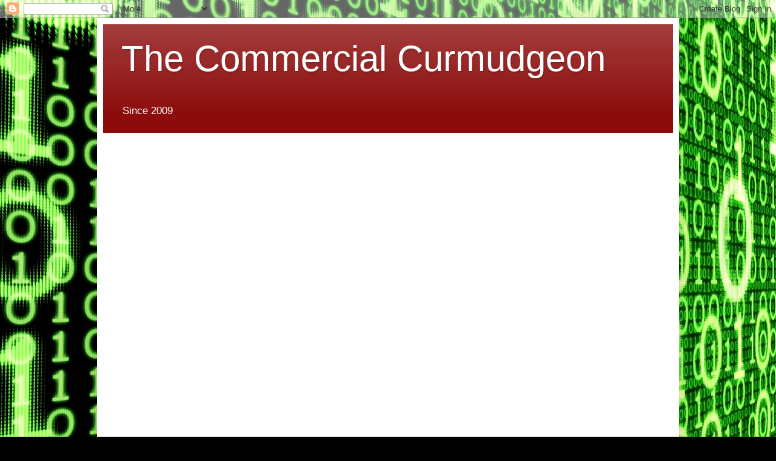

--- FILE ---
content_type: text/html; charset=utf-8
request_url: https://www.google.com/recaptcha/api2/aframe
body_size: 268
content:
<!DOCTYPE HTML><html><head><meta http-equiv="content-type" content="text/html; charset=UTF-8"></head><body><script nonce="sRQH5S67Oqj-Jdwc3exBKQ">/** Anti-fraud and anti-abuse applications only. See google.com/recaptcha */ try{var clients={'sodar':'https://pagead2.googlesyndication.com/pagead/sodar?'};window.addEventListener("message",function(a){try{if(a.source===window.parent){var b=JSON.parse(a.data);var c=clients[b['id']];if(c){var d=document.createElement('img');d.src=c+b['params']+'&rc='+(localStorage.getItem("rc::a")?sessionStorage.getItem("rc::b"):"");window.document.body.appendChild(d);sessionStorage.setItem("rc::e",parseInt(sessionStorage.getItem("rc::e")||0)+1);localStorage.setItem("rc::h",'1765747826142');}}}catch(b){}});window.parent.postMessage("_grecaptcha_ready", "*");}catch(b){}</script></body></html>